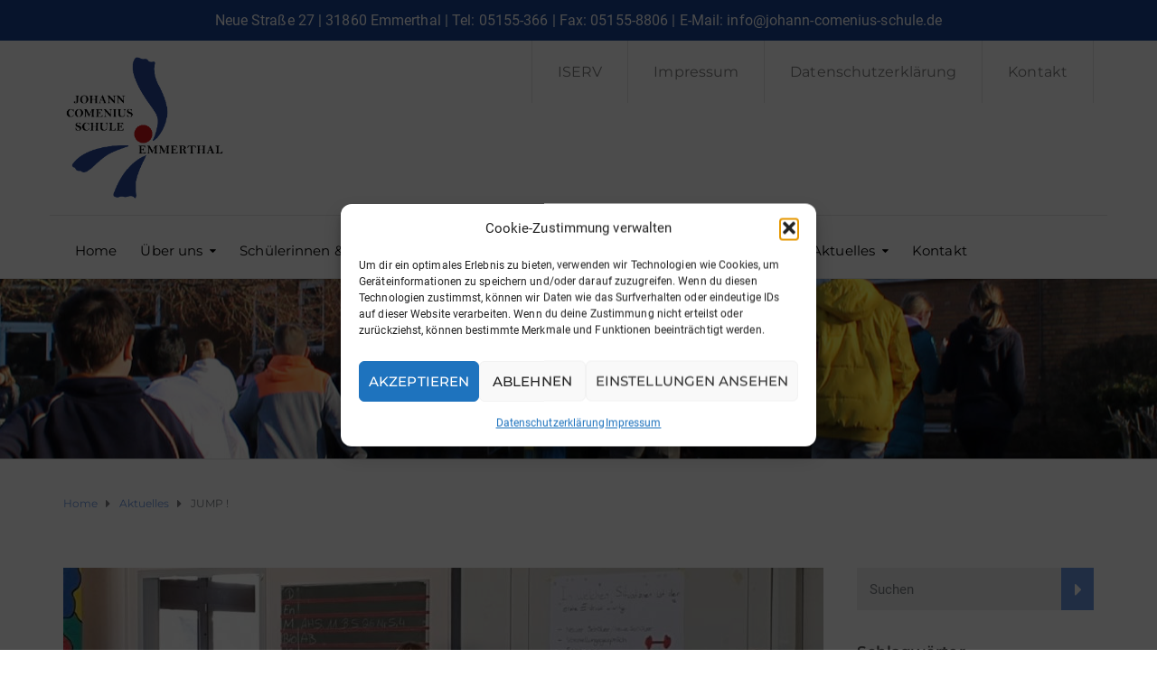

--- FILE ---
content_type: text/html; charset=UTF-8
request_url: https://jcse.de/category/jump/
body_size: 15923
content:
<!DOCTYPE html><html class="no-js" lang="de"><head><meta charset="UTF-8"/><title>JUMP ! › Johann Comenius Schule</title><link rel="stylesheet" href="https://jcse.de/wp-content/cache/min/1/c6e7161e8e803ee360328555bb4308b9.css" data-minify="1" /><meta name="description" content="JUMP ! Training &quot;Erster Eindruck&quot;." /><meta name="robots" content="noindex, follow" /><link rel="canonical" href="https://jcse.de/category/jump/" /><meta http-equiv="X-UA-Compatible" content="IE=edge"><meta name="viewport" content="width=device-width, initial-scale=1"><style>img:is([sizes="auto" i],[sizes^="auto," i]){contain-intrinsic-size:3000px 1500px}</style><link rel="alternate" type="application/rss+xml" title="Johann Comenius Schule &raquo; Feed" href="https://jcse.de/feed/" /><link rel="alternate" type="application/rss+xml" title="Johann Comenius Schule &raquo; Kommentar-Feed" href="https://jcse.de/comments/feed/" /><link rel="alternate" type="text/calendar" title="Johann Comenius Schule &raquo; iCal Feed" href="https://jcse.de/termine/?ical=1" /><link rel="alternate" type="application/rss+xml" title="Johann Comenius Schule &raquo; JUMP ! Kategorie-Feed" href="https://jcse.de/category/jump/feed/" /><style id='wp-emoji-styles-inline-css' type='text/css'>img.wp-smiley,img.emoji{display:inline!important;border:none!important;box-shadow:none!important;height:1em!important;width:1em!important;margin:0 0.07em!important;vertical-align:-0.1em!important;background:none!important;padding:0!important}</style><style id='classic-theme-styles-inline-css' type='text/css'>
/*! This file is auto-generated */
.wp-block-button__link{color:#fff;background-color:#32373c;border-radius:9999px;box-shadow:none;text-decoration:none;padding:calc(.667em + 2px) calc(1.333em + 2px);font-size:1.125em}.wp-block-file__button{background:#32373c;color:#fff;text-decoration:none}</style><style id='global-styles-inline-css' type='text/css'>:root{--wp--preset--aspect-ratio--square:1;--wp--preset--aspect-ratio--4-3:4/3;--wp--preset--aspect-ratio--3-4:3/4;--wp--preset--aspect-ratio--3-2:3/2;--wp--preset--aspect-ratio--2-3:2/3;--wp--preset--aspect-ratio--16-9:16/9;--wp--preset--aspect-ratio--9-16:9/16;--wp--preset--color--black:#000;--wp--preset--color--cyan-bluish-gray:#abb8c3;--wp--preset--color--white:#fff;--wp--preset--color--pale-pink:#f78da7;--wp--preset--color--vivid-red:#cf2e2e;--wp--preset--color--luminous-vivid-orange:#ff6900;--wp--preset--color--luminous-vivid-amber:#fcb900;--wp--preset--color--light-green-cyan:#7bdcb5;--wp--preset--color--vivid-green-cyan:#00d084;--wp--preset--color--pale-cyan-blue:#8ed1fc;--wp--preset--color--vivid-cyan-blue:#0693e3;--wp--preset--color--vivid-purple:#9b51e0;--wp--preset--gradient--vivid-cyan-blue-to-vivid-purple:linear-gradient(135deg,rgba(6,147,227,1) 0%,rgb(155,81,224) 100%);--wp--preset--gradient--light-green-cyan-to-vivid-green-cyan:linear-gradient(135deg,rgb(122,220,180) 0%,rgb(0,208,130) 100%);--wp--preset--gradient--luminous-vivid-amber-to-luminous-vivid-orange:linear-gradient(135deg,rgba(252,185,0,1) 0%,rgba(255,105,0,1) 100%);--wp--preset--gradient--luminous-vivid-orange-to-vivid-red:linear-gradient(135deg,rgba(255,105,0,1) 0%,rgb(207,46,46) 100%);--wp--preset--gradient--very-light-gray-to-cyan-bluish-gray:linear-gradient(135deg,rgb(238,238,238) 0%,rgb(169,184,195) 100%);--wp--preset--gradient--cool-to-warm-spectrum:linear-gradient(135deg,rgb(74,234,220) 0%,rgb(151,120,209) 20%,rgb(207,42,186) 40%,rgb(238,44,130) 60%,rgb(251,105,98) 80%,rgb(254,248,76) 100%);--wp--preset--gradient--blush-light-purple:linear-gradient(135deg,rgb(255,206,236) 0%,rgb(152,150,240) 100%);--wp--preset--gradient--blush-bordeaux:linear-gradient(135deg,rgb(254,205,165) 0%,rgb(254,45,45) 50%,rgb(107,0,62) 100%);--wp--preset--gradient--luminous-dusk:linear-gradient(135deg,rgb(255,203,112) 0%,rgb(199,81,192) 50%,rgb(65,88,208) 100%);--wp--preset--gradient--pale-ocean:linear-gradient(135deg,rgb(255,245,203) 0%,rgb(182,227,212) 50%,rgb(51,167,181) 100%);--wp--preset--gradient--electric-grass:linear-gradient(135deg,rgb(202,248,128) 0%,rgb(113,206,126) 100%);--wp--preset--gradient--midnight:linear-gradient(135deg,rgb(2,3,129) 0%,rgb(40,116,252) 100%);--wp--preset--font-size--small:13px;--wp--preset--font-size--medium:20px;--wp--preset--font-size--large:36px;--wp--preset--font-size--x-large:42px;--wp--preset--spacing--20:.44rem;--wp--preset--spacing--30:.67rem;--wp--preset--spacing--40:1rem;--wp--preset--spacing--50:1.5rem;--wp--preset--spacing--60:2.25rem;--wp--preset--spacing--70:3.38rem;--wp--preset--spacing--80:5.06rem;--wp--preset--shadow--natural:6px 6px 9px rgba(0,0,0,.2);--wp--preset--shadow--deep:12px 12px 50px rgba(0,0,0,.4);--wp--preset--shadow--sharp:6px 6px 0 rgba(0,0,0,.2);--wp--preset--shadow--outlined:6px 6px 0 -3px rgba(255,255,255,1),6px 6px rgba(0,0,0,1);--wp--preset--shadow--crisp:6px 6px 0 rgba(0,0,0,1)}:where(.is-layout-flex){gap:.5em}:where(.is-layout-grid){gap:.5em}body .is-layout-flex{display:flex}.is-layout-flex{flex-wrap:wrap;align-items:center}.is-layout-flex>:is(*,div){margin:0}body .is-layout-grid{display:grid}.is-layout-grid>:is(*,div){margin:0}:where(.wp-block-columns.is-layout-flex){gap:2em}:where(.wp-block-columns.is-layout-grid){gap:2em}:where(.wp-block-post-template.is-layout-flex){gap:1.25em}:where(.wp-block-post-template.is-layout-grid){gap:1.25em}.has-black-color{color:var(--wp--preset--color--black)!important}.has-cyan-bluish-gray-color{color:var(--wp--preset--color--cyan-bluish-gray)!important}.has-white-color{color:var(--wp--preset--color--white)!important}.has-pale-pink-color{color:var(--wp--preset--color--pale-pink)!important}.has-vivid-red-color{color:var(--wp--preset--color--vivid-red)!important}.has-luminous-vivid-orange-color{color:var(--wp--preset--color--luminous-vivid-orange)!important}.has-luminous-vivid-amber-color{color:var(--wp--preset--color--luminous-vivid-amber)!important}.has-light-green-cyan-color{color:var(--wp--preset--color--light-green-cyan)!important}.has-vivid-green-cyan-color{color:var(--wp--preset--color--vivid-green-cyan)!important}.has-pale-cyan-blue-color{color:var(--wp--preset--color--pale-cyan-blue)!important}.has-vivid-cyan-blue-color{color:var(--wp--preset--color--vivid-cyan-blue)!important}.has-vivid-purple-color{color:var(--wp--preset--color--vivid-purple)!important}.has-black-background-color{background-color:var(--wp--preset--color--black)!important}.has-cyan-bluish-gray-background-color{background-color:var(--wp--preset--color--cyan-bluish-gray)!important}.has-white-background-color{background-color:var(--wp--preset--color--white)!important}.has-pale-pink-background-color{background-color:var(--wp--preset--color--pale-pink)!important}.has-vivid-red-background-color{background-color:var(--wp--preset--color--vivid-red)!important}.has-luminous-vivid-orange-background-color{background-color:var(--wp--preset--color--luminous-vivid-orange)!important}.has-luminous-vivid-amber-background-color{background-color:var(--wp--preset--color--luminous-vivid-amber)!important}.has-light-green-cyan-background-color{background-color:var(--wp--preset--color--light-green-cyan)!important}.has-vivid-green-cyan-background-color{background-color:var(--wp--preset--color--vivid-green-cyan)!important}.has-pale-cyan-blue-background-color{background-color:var(--wp--preset--color--pale-cyan-blue)!important}.has-vivid-cyan-blue-background-color{background-color:var(--wp--preset--color--vivid-cyan-blue)!important}.has-vivid-purple-background-color{background-color:var(--wp--preset--color--vivid-purple)!important}.has-black-border-color{border-color:var(--wp--preset--color--black)!important}.has-cyan-bluish-gray-border-color{border-color:var(--wp--preset--color--cyan-bluish-gray)!important}.has-white-border-color{border-color:var(--wp--preset--color--white)!important}.has-pale-pink-border-color{border-color:var(--wp--preset--color--pale-pink)!important}.has-vivid-red-border-color{border-color:var(--wp--preset--color--vivid-red)!important}.has-luminous-vivid-orange-border-color{border-color:var(--wp--preset--color--luminous-vivid-orange)!important}.has-luminous-vivid-amber-border-color{border-color:var(--wp--preset--color--luminous-vivid-amber)!important}.has-light-green-cyan-border-color{border-color:var(--wp--preset--color--light-green-cyan)!important}.has-vivid-green-cyan-border-color{border-color:var(--wp--preset--color--vivid-green-cyan)!important}.has-pale-cyan-blue-border-color{border-color:var(--wp--preset--color--pale-cyan-blue)!important}.has-vivid-cyan-blue-border-color{border-color:var(--wp--preset--color--vivid-cyan-blue)!important}.has-vivid-purple-border-color{border-color:var(--wp--preset--color--vivid-purple)!important}.has-vivid-cyan-blue-to-vivid-purple-gradient-background{background:var(--wp--preset--gradient--vivid-cyan-blue-to-vivid-purple)!important}.has-light-green-cyan-to-vivid-green-cyan-gradient-background{background:var(--wp--preset--gradient--light-green-cyan-to-vivid-green-cyan)!important}.has-luminous-vivid-amber-to-luminous-vivid-orange-gradient-background{background:var(--wp--preset--gradient--luminous-vivid-amber-to-luminous-vivid-orange)!important}.has-luminous-vivid-orange-to-vivid-red-gradient-background{background:var(--wp--preset--gradient--luminous-vivid-orange-to-vivid-red)!important}.has-very-light-gray-to-cyan-bluish-gray-gradient-background{background:var(--wp--preset--gradient--very-light-gray-to-cyan-bluish-gray)!important}.has-cool-to-warm-spectrum-gradient-background{background:var(--wp--preset--gradient--cool-to-warm-spectrum)!important}.has-blush-light-purple-gradient-background{background:var(--wp--preset--gradient--blush-light-purple)!important}.has-blush-bordeaux-gradient-background{background:var(--wp--preset--gradient--blush-bordeaux)!important}.has-luminous-dusk-gradient-background{background:var(--wp--preset--gradient--luminous-dusk)!important}.has-pale-ocean-gradient-background{background:var(--wp--preset--gradient--pale-ocean)!important}.has-electric-grass-gradient-background{background:var(--wp--preset--gradient--electric-grass)!important}.has-midnight-gradient-background{background:var(--wp--preset--gradient--midnight)!important}.has-small-font-size{font-size:var(--wp--preset--font-size--small)!important}.has-medium-font-size{font-size:var(--wp--preset--font-size--medium)!important}.has-large-font-size{font-size:var(--wp--preset--font-size--large)!important}.has-x-large-font-size{font-size:var(--wp--preset--font-size--x-large)!important}:where(.wp-block-post-template.is-layout-flex){gap:1.25em}:where(.wp-block-post-template.is-layout-grid){gap:1.25em}:where(.wp-block-columns.is-layout-flex){gap:2em}:where(.wp-block-columns.is-layout-grid){gap:2em}:root :where(.wp-block-pullquote){font-size:1.5em;line-height:1.6}</style><style id='mega-submenu-inline-css' type='text/css'>.vc_custom_1491222940086{padding-right:20px!important;padding-bottom:30px!important;padding-left:5px!important;background-color:#ffffff!important}.vc_custom_1489060709524{padding-top:15px!important;padding-right:15px!important}.vc_custom_1489060668768{padding-top:28px!important}.vc_custom_1580987599565{padding-top:30px!important;padding-right:30px!important;padding-left:30px!important;background-color:#e6be1e!important}.vc_custom_1580987615746{margin-bottom:12px!important}.vc_custom_1580987624746{padding-bottom:60px!important}</style><link rel='stylesheet' id='mimetypes-link-icons-css' href='https://jcse.de/wp-content/plugins/mimetypes-link-icons/css/style.php?cssvars=bXRsaV9oZWlnaHQ9MTYmbXRsaV9pbWFnZV90eXBlPXBuZyZtdGxpX2xlZnRvcnJpZ2h0PWxlZnQmYWN0aXZlX3R5cGVzPXBkZg%3D&#038;ver=3.0' type='text/css' media='all' /><style id='ed-school-style-inline-css' type='text/css'>.header-mobile{display:none}@media screen and (max-width:950px){.header-left{padding-left:0}.wh-header,.wh-top-bar{display:none}.header-mobile{display:block}}</style><noscript></noscript><style id='ed_school_options_style-inline-css' type='text/css'>#footer-top,#latest-news,#features,#welcome{background-repeat:repeat-y!important;background-size:100%!important}@media (max-width:768px){#footer-top,#latest-news,#features,#welcome{background-image:none!important}.wh-sidebar{display:none}}.post-type-archive-teacher .teacher,.scp-teachers .teacher,.widget-teachers .teacher{padding:15px 10px}.post-type-archive-teacher .teacher .summary,.scp-teachers .teacher .summary,.widget-teachers .teacher .summary{height:55px;text-align:center}#menu-footer-menue li{margin:0 5px}.vc_btn3.vc_btn3-color-juicy-pink,.vc_btn3.vc_btn3-color-juicy-pink.vc_btn3-style-flat{background-color:rgb(23,67,149);border-radius:0}.vc_btn3.vc_btn3-color-juicy-pink:hover,.vc_btn3.vc_btn3-color-juicy-pink.vc_btn3-style-flat:hover{background-color:#fff!important;border-radius:0;border:1px solid rgb(23,67,149);color:#000!important}.vc_gitem-animated-block .vc_gitem-zone{height:180px}.vc_gitem-post-data h4{font-family:Montserrat;line-height:24px;font-weight:400;font-style:normal;font-size:16px;text-transform:uppercase}.tribe-events-page-title{font-family:Montserrat;line-height:52px;font-weight:400;font-style:normal;color:#000;font-size:42px}@media only screen and (max-width:768px){h1.vc_custom_heading{font-size:28px!important}h2.vc_custom_heading{font-size:24px!important}h3.vc_custom_heading{font-size:20px!important}h4.vc_custom_heading{font-size:18px!important}h5.vc_custom_heading{font-size:16px!important}.tribe-events-page-title{font-size:28px!important}.single-tribe_events h2.tribe-events-single-event-title{font-size:24px!important}}.post-type-archive-teacher .teacher .job-title,.scp-teachers .teacher .job-title,.widget-teachers .teacher .job-title{height:50px;display:flex;justify-content:center;align-items:center;border-radius:0;text-align:center}.post-type-archive-teacher .teacher .entry-title,.post-type-archive-teacher .teacher .entry-title a,.scp-teachers .teacher .entry-title,.scp-teachers .teacher .entry-title a,.widget-teachers .teacher .entry-title,.widget-teachers .teacher .entry-title a{text-align:center}.teacher .thumbnail img,.teacher img.size-full,.teacher img.size-large,.teacher img.wp-post-image{height:270px;max-width:100%;object-fit:cover;width:100%}.tribe-bar-disabled{display:none}.vc_images_carousel .vc_carousel-control .icon-next,.vc_images_carousel .vc_carousel-control .icon-prev{font-size:60px!important}#europaschule .wpb_single_image{margin-bottom:0}#europaschule .vc_column-inner{margin-bottom:0}.jcse-blue a{background-color:#174395!important}.children-links ul li a{font-size:12px}#ticker a{color:#fff}#ticker{padding:10px 0;background-color:#174395;color:#fff;width:100vw;position:relative;margin-left:-50vw;left:50%}.vc_custom_1579599690695{margin-top:0px!important;margin-bottom:0px!important;padding-top:10px!important;padding-bottom:10px!important;background-color:#174395!important}.vc_custom_1494249214533{border-bottom-width:1px!important;border-bottom-color:#e5e5e5!important;border-bottom-style:solid!important}.vc_custom_1501153155555{padding-bottom:15px!important}.vc_custom_1576419493232{margin-top:0px!important;margin-bottom:0px!important;padding-top:0px!important;padding-bottom:0px!important}.vc_custom_1576419682213{margin-top:0px!important;margin-bottom:0px!important;padding-top:0px!important;padding-bottom:0px!important}.vc_custom_1579599737991{margin-top:-20px!important}.vc_custom_1487598396255{padding-top:0px!important}.vc_custom_1489061858413{padding-top:0px!important;padding-bottom:3px!important}.vc_custom_1490004428413{margin-bottom:15px!important;padding-top:15px!important}.get-in-touch-block .vc_column-inner{padding-left:35px}@media (max-width:768px){.get-in-touch-block .vc_column-inner{padding-left:15px}}.vc_custom_1487943968681{padding-top:0px!important}.vc_custom_1491552045757{background:#2d2d2d url(https://jcse.de/wp-content/uploads/2017/01/new-pixel.png?id=4641)!important}.vc_custom_1490007198609{margin-bottom:0px!important;padding-bottom:60px!important;background-color:#eaeaea!important}.vc_custom_1580740146579{margin-bottom:20px!important}.vc_custom_1580740302184{margin-bottom:25px!important}.vc_custom_1576422250591{margin-bottom:20px!important;margin-left:15px!important}.vc_custom_1490007805898{margin-bottom:0px!important}.vc_custom_1576422312224{margin-bottom:7px!important;padding-left:25px!important}.vc_custom_1591218941067{margin-bottom:7px!important;padding-left:25px!important}.vc_custom_1580126143229{margin-bottom:7px!important;padding-left:25px!important}.vc_custom_1580126178810{margin-bottom:7px!important;padding-left:25px!important}.vc_custom_1580125820671{margin-bottom:0px!important;padding-top:25px!important;padding-bottom:10px!important}.vc_custom_1580125827272{margin-bottom:0px!important;padding-top:25px!important;padding-bottom:10px!important}.scp_theme_icon-2c42ba9197b6e7209befd2c0ffe2b9e7.wh-theme-icon{font-size:48px!important;color:#ffffff!important}.scp_theme_icon-2147fc61b75008091c959e62201093e8.wh-theme-icon{font-size:14px!important;position:absolute;color:#ffffff!important}.scp_theme_icon-fcbdc786c2c6c7e5f216f8952fa6b02e.wh-theme-icon{font-size:14px!important;position:absolute;color:#ffffff!important}.scp_theme_icon-2d8fd2bf01ca5a0dd7d312b80db2b349.wh-theme-icon{font-size:14px!important;position:absolute;color:#ffffff!important}.scp_theme_icon-fb0d2bb8370b5845c9c73fefdb963792.wh-theme-icon{font-size:14px!important;position:absolute;color:#ffffff!important}</style><style id='rocket-lazyload-inline-css' type='text/css'>.rll-youtube-player{position:relative;padding-bottom:56.23%;height:0;overflow:hidden;max-width:100%}.rll-youtube-player iframe{position:absolute;top:0;left:0;width:100%;height:100%;z-index:100;background:0 0}.rll-youtube-player img{bottom:0;display:block;left:0;margin:auto;max-width:100%;width:100%;position:absolute;right:0;top:0;border:none;height:auto;cursor:pointer;-webkit-transition:.4s all;-moz-transition:.4s all;transition:.4s all}.rll-youtube-player img:hover{-webkit-filter:brightness(75%)}.rll-youtube-player .play{height:72px;width:72px;left:50%;top:50%;margin-left:-36px;margin-top:-36px;position:absolute;background:url(https://jcse.de/wp-content/plugins/wp-rocket/assets/img/youtube.png) no-repeat;cursor:pointer}</style> <script type="text/javascript" src="https://jcse.de/wp-includes/js/jquery/jquery.min.js?ver=3.7.1" id="jquery-core-js"></script>  <script type="text/javascript" id="mega-submenu-js-extra">/* <![CDATA[ */ var msm_mega_submenu = {"data":{"submenu_items_position_relative":0,"mobile_menu_trigger_click_bellow":768}}; /* ]]> */</script>       <script type="text/javascript" id="responsive-lightbox-js-before">/* <![CDATA[ */ var rlArgs = {"script":"swipebox","selector":"lightbox","customEvents":"","activeGalleries":true,"animation":true,"hideCloseButtonOnMobile":false,"removeBarsOnMobile":false,"hideBars":true,"hideBarsDelay":5000,"videoMaxWidth":1080,"useSVG":false,"loopAtEnd":false,"woocommerce_gallery":false,"ajaxurl":"https:\/\/jcse.de\/wp-admin\/admin-ajax.php","nonce":"6a3eba1c88","preview":false,"postId":2326,"scriptExtension":false}; /* ]]> */</script>      <link rel="https://api.w.org/" href="https://jcse.de/wp-json/" /><link rel="alternate" title="JSON" type="application/json" href="https://jcse.de/wp-json/wp/v2/categories/185" /><link rel="EditURI" type="application/rsd+xml" title="RSD" href="https://jcse.de/xmlrpc.php?rsd" /><meta name="generator" content="WordPress 6.8.3" /><meta name="generator" content="Redux 4.5.8" /><style></style><meta name="tec-api-version" content="v1"><meta name="tec-api-origin" content="https://jcse.de"><link rel="alternate" href="https://jcse.de/wp-json/tribe/events/v1/" /><style>.cmplz-hidden{display:none!important}</style><style type="text/css" id="breadcrumb-trail-css">.breadcrumbs .trail-browse,.breadcrumbs .trail-items,.breadcrumbs .trail-items li{display:inline-block;margin:0;padding:0;border:none;background:transparent;text-indent:0}.breadcrumbs .trail-browse{font-size:inherit;font-style:inherit;font-weight:inherit;color:inherit}.breadcrumbs .trail-items{list-style:none}.trail-items li::after{content:"\002F";padding:0 .5em}.trail-items li:last-of-type::after{display:none}</style><meta name="generator" content="Powered by WPBakery Page Builder - drag and drop page builder for WordPress."/><meta name="generator" content="Powered by Slider Revolution 6.6.12 - responsive, Mobile-Friendly Slider Plugin for WordPress with comfortable drag and drop interface." /><link rel="icon" href="https://jcse.de/wp-content/uploads/2020/02/cropped-jcse-nachgezeichnet-32x32.png" sizes="32x32" /><link rel="icon" href="https://jcse.de/wp-content/uploads/2020/02/cropped-jcse-nachgezeichnet-192x192.png" sizes="192x192" /><link rel="apple-touch-icon" href="https://jcse.de/wp-content/uploads/2020/02/cropped-jcse-nachgezeichnet-180x180.png" /><meta name="msapplication-TileImage" content="https://jcse.de/wp-content/uploads/2020/02/cropped-jcse-nachgezeichnet-270x270.png" />  <noscript><style>.wpb_animate_when_almost_visible{opacity:1}</style></noscript><noscript><style id="rocket-lazyload-nojs-css">.rll-youtube-player,[data-lazy-src]{display:none!important}</style></noscript></head><body data-rsssl=1 data-cmplz=1 class="archive category category-jump category-185 wp-custom-logo wp-theme-ed-school wp-child-theme-ed-school-child tribe-no-js header-top page-title-enabled wpb-js-composer js-comp-ver-7.0 vc_responsive"><div class="header-mobile"><div class="vc_row wpb_row vc_row-fluid"><div class="wpb_column vc_column_container vc_col-sm-12"><div class="vc_column-inner vc_custom_1490004428413"><div class="wpb_wrapper"><div id="wh-mobile-menu" class="respmenu-wrap"><div class="respmenu-header"> <a href="https://jcse.de/" class="respmenu-header-logo-link"> <img src="data:image/svg+xml,%3Csvg%20xmlns='http://www.w3.org/2000/svg'%20viewBox='0%200%200%200'%3E%3C/svg%3E" class="respmenu-header-logo" alt="mobile-logo" data-lazy-src="https://jcse.de/wp-content/uploads/2020/02/jcse-nachgezeichnet.png"><noscript><img src="https://jcse.de/wp-content/uploads/2020/02/jcse-nachgezeichnet.png" class="respmenu-header-logo" alt="mobile-logo"></noscript> </a><div class="respmenu-open"><hr><hr><hr></div></div><div class="menu-mobile-menu-container"><ul id="menu-mobile-menu" class="respmenu"><li id="menu-item-222" class="menu-item menu-item-type-post_type menu-item-object-page menu-item-home menu-item-222 msm-top-level-item"><a href="https://jcse.de/">Home</a></li><li id="menu-item-1413" class="menu-item menu-item-type-post_type menu-item-object-page menu-item-has-children menu-item-1413 msm-top-level-item"><a href="https://jcse.de/ueber-uns/unsere-schule/">Über uns</a><div class="respmenu-submenu-toggle cbp-respmenu-more"><i class="icon-edright-arrow"></i></div><ul class="sub-menu"><li id="menu-item-1414" class="menu-item menu-item-type-post_type menu-item-object-page menu-item-1414"><a href="https://jcse.de/ueber-uns/verwaltung/">Verwaltung</a></li><li id="menu-item-1415" class="menu-item menu-item-type-post_type menu-item-object-page menu-item-1415"><a href="https://jcse.de/ueber-uns/schulleitung/">Schulleitung</a></li><li id="menu-item-1416" class="menu-item menu-item-type-post_type menu-item-object-page menu-item-1416"><a href="https://jcse.de/ueber-uns/lehrpersonal/">Lehrpersonal</a></li><li id="menu-item-1417" class="menu-item menu-item-type-post_type menu-item-object-page menu-item-1417"><a href="https://jcse.de/ueber-uns/organigramm/">Organigramm</a></li><li id="menu-item-1751" class="menu-item menu-item-type-post_type menu-item-object-page menu-item-1751"><a href="https://jcse.de/ueber-uns/schulelternschaft/">Schulelternschaft</a></li><li id="menu-item-1418" class="menu-item menu-item-type-post_type menu-item-object-page menu-item-1418"><a href="https://jcse.de/ueber-uns/foerderverein/">Förderverein</a></li><li id="menu-item-1752" class="menu-item menu-item-type-post_type menu-item-object-page menu-item-1752"><a href="https://jcse.de/ueber-uns/formulare-und-downloads/">Formulare und Downloads</a></li></ul></li><li id="menu-item-1420" class="menu-item menu-item-type-post_type menu-item-object-page menu-item-has-children menu-item-1420 msm-top-level-item"><a href="https://jcse.de/schuelerinnen-und-schueler/schuelervertretung/">Schülerinnen und Schüler</a><div class="respmenu-submenu-toggle cbp-respmenu-more"><i class="icon-edright-arrow"></i></div><ul class="sub-menu"><li id="menu-item-5837" class="menu-item menu-item-type-post_type menu-item-object-page menu-item-5837"><a href="https://jcse.de/spieletonne/">Schulprojekte &#038; mehr</a></li><li id="menu-item-1753" class="menu-item menu-item-type-post_type menu-item-object-page menu-item-1753"><a href="https://jcse.de/schuelerinnen-und-schueler/vertretungsplan/">Vertretungsplan</a></li><li id="menu-item-1754" class="menu-item menu-item-type-post_type menu-item-object-page menu-item-1754"><a href="https://jcse.de/schuelerinnen-und-schueler/mensa/">Mensa</a></li><li id="menu-item-1423" class="menu-item menu-item-type-post_type menu-item-object-page menu-item-1423"><a href="https://jcse.de/schuelerinnen-und-schueler/ganztagsangebot/">Ganztagsangebot</a></li><li id="menu-item-1422" class="menu-item menu-item-type-post_type menu-item-object-page menu-item-1422"><a href="https://jcse.de/schuelerinnen-und-schueler/schulbuecherei/">Schulbücherei</a></li><li id="menu-item-677" class="menu-item menu-item-type-post_type menu-item-object-page menu-item-677"><a href="https://jcse.de/schule-und-unterricht/">Schule und Unterricht</a></li><li id="menu-item-1424" class="menu-item menu-item-type-post_type menu-item-object-page menu-item-1424"><a href="https://jcse.de/schuelerinnen-und-schueler/klassenfahrten-mehr/">Klassenfahrten &#038; mehr</a></li><li id="menu-item-1775" class="menu-item menu-item-type-post_type menu-item-object-page menu-item-1775"><a href="https://jcse.de/schuelerinnen-und-schueler/schuelervertretung/">Schülervertretung</a></li><li id="menu-item-1421" class="menu-item menu-item-type-post_type menu-item-object-page menu-item-1421"><a href="https://jcse.de/schuelerinnen-und-schueler/schulsanitaetsdienst/">Schulsanitätsdienst</a></li></ul></li><li id="menu-item-1426" class="menu-item menu-item-type-post_type menu-item-object-page menu-item-has-children menu-item-1426 msm-top-level-item"><a href="https://jcse.de/europaschule/">Europaschule</a><div class="respmenu-submenu-toggle cbp-respmenu-more"><i class="icon-edright-arrow"></i></div><ul class="sub-menu"><li id="menu-item-1425" class="menu-item menu-item-type-post_type menu-item-object-page menu-item-1425"><a href="https://jcse.de/europaschule/erasmus/">Erasmus+</a></li><li id="menu-item-1756" class="menu-item menu-item-type-post_type menu-item-object-page menu-item-1756"><a href="https://jcse.de/europaschule/auslandsfahrten/">Auslandsfahrten</a></li></ul></li><li id="menu-item-1428" class="menu-item menu-item-type-post_type menu-item-object-page menu-item-has-children menu-item-1428 msm-top-level-item"><a href="https://jcse.de/praeventionskonzepte/">Konzepte</a><div class="respmenu-submenu-toggle cbp-respmenu-more"><i class="icon-edright-arrow"></i></div><ul class="sub-menu"><li id="menu-item-1757" class="menu-item menu-item-type-post_type menu-item-object-page menu-item-has-children menu-item-1757"><a href="https://jcse.de/praeventionskonzepte/">Präventionskonzepte</a><div class="respmenu-submenu-toggle cbp-respmenu-more"><i class="icon-edright-arrow"></i></div><ul class="sub-menu"><li id="menu-item-1758" class="menu-item menu-item-type-post_type menu-item-object-page menu-item-has-children menu-item-1758"><a href="https://jcse.de/praeventionskonzepte/gesundheitspraevention/">Gesundheitsprävention</a><div class="respmenu-submenu-toggle cbp-respmenu-more"><i class="icon-edright-arrow"></i></div><ul class="sub-menu"><li id="menu-item-1759" class="menu-item menu-item-type-post_type menu-item-object-page menu-item-1759"><a href="https://jcse.de/praeventionskonzepte/gesundheitspraevention/praeventionskonzept-rauchen-und-alkohol/">Präventionskonzept Rauchen und Alkohol</a></li></ul></li><li id="menu-item-1760" class="menu-item menu-item-type-post_type menu-item-object-page menu-item-1760"><a href="https://jcse.de/praeventionskonzepte/gewaltpraevention/">Gewaltprävention</a></li><li id="menu-item-1761" class="menu-item menu-item-type-post_type menu-item-object-page menu-item-1761"><a href="https://jcse.de/praeventionskonzepte/mediennutzung/">Mediennutzung</a></li><li id="menu-item-1762" class="menu-item menu-item-type-post_type menu-item-object-page menu-item-1762"><a href="https://jcse.de/trainingsraum-programm/">Trainingsraum-Programm</a></li></ul></li><li id="menu-item-1427" class="menu-item menu-item-type-post_type menu-item-object-page menu-item-1427"><a href="https://jcse.de/praeventionskonzepte/multiprofessionalitaetsprojekt/">Multiprofessionalitätsprojekt &#8211; SAM</a></li><li id="menu-item-1430" class="menu-item menu-item-type-post_type menu-item-object-page menu-item-1430"><a href="https://jcse.de/konzept-zur-leistungsbewertung/">Konzept zur Leistungsbewertung</a></li><li id="menu-item-1429" class="menu-item menu-item-type-post_type menu-item-object-page menu-item-1429"><a href="https://jcse.de/beschwerdekonzept/">Beschwerdekonzept</a></li></ul></li><li id="menu-item-679" class="menu-item menu-item-type-post_type menu-item-object-page menu-item-has-children menu-item-679 msm-top-level-item"><a href="https://jcse.de/berufsorientierung-2/berufsorientierung-allgemein/">Berufsorientierung</a><div class="respmenu-submenu-toggle cbp-respmenu-more"><i class="icon-edright-arrow"></i></div><ul class="sub-menu"><li id="menu-item-1778" class="menu-item menu-item-type-post_type menu-item-object-page menu-item-1778"><a href="https://jcse.de/berufsorientierung-2/berufsorientierung-allgemein/">Berufsorientierung Allgemein</a></li><li id="menu-item-1432" class="menu-item menu-item-type-post_type menu-item-object-page menu-item-1432"><a href="https://jcse.de/berufsorientierung-2/ausbildungsinitiative/">Ausbildungsinitiative</a></li><li id="menu-item-1433" class="menu-item menu-item-type-post_type menu-item-object-page menu-item-1433"><a href="https://jcse.de/berufsorientierung-2/berufswegeparcours/">Berufswegeparcours</a></li></ul></li><li id="menu-item-681" class="menu-item menu-item-type-custom menu-item-object-custom menu-item-681 msm-top-level-item"><a href="/termine">Termine</a></li><li id="menu-item-1779" class="menu-item menu-item-type-post_type menu-item-object-page menu-item-1779 msm-top-level-item"><a href="https://jcse.de/berichte-aus-dem-schulleben/">Aktuelles</a></li><li id="menu-item-213" class="menu-item menu-item-type-post_type menu-item-object-page menu-item-213 msm-top-level-item"><a href="https://jcse.de/kontakt/">Kontakt</a></li></ul></div></div></div></div></div></div></div><div class="cbp-row wh-header top wh-sticky-header-enabled"><section class="vc_section"><div class="vc_row wpb_row vc_row-fluid vc_custom_1579599690695 vc_row-has-fill vc_row-o-content-middle vc_row-flex"><div class="wpb_column vc_column_container vc_col-sm-12"><div class="vc_column-inner vc_custom_1576419493232"><div class="wpb_wrapper"><div class="wpb_text_column wpb_content_element vc_custom_1576419682213" ><div class="wpb_wrapper"><p style="text-align: center;"><span style="color: #ffffff;">Neue Straße 27 | 31860 Emmerthal | Tel: 05155-366 | Fax: 05155-8806 | E-Mail: <a style="color: #ffffff;" href="mailto:info@johann-comenius-schule.de">info@johann-comenius-schule.de</a></span></p></div></div></div></div></div></div><div class="vc_row wpb_row vc_row-fluid cbp-container vc_custom_1494249214533 vc_row-has-fill"><div class="wpb_column vc_column_container vc_col-sm-3"><div class="vc_column-inner vc_custom_1579599737991"><div class="wpb_wrapper"><div class="wh-logo wpb_single_image wpb_content_element vc_align_left"><figure class="wpb_wrapper vc_figure"> <a href="https://jcse.de/"> <img class="vc_single_image-img" src="data:image/svg+xml,%3Csvg%20xmlns='http://www.w3.org/2000/svg'%20viewBox='0%200%200%200'%3E%3C/svg%3E" alt="logo" data-lazy-src="https://jcse.de/wp-content/uploads/2020/02/jcse-nachgezeichnet.png"/><noscript><img class="vc_single_image-img" src="https://jcse.de/wp-content/uploads/2020/02/jcse-nachgezeichnet.png" alt="logo"/></noscript> </a></figure></div></div></div></div><div class="wpb_column vc_column_container vc_col-sm-9"><div class="vc_column-inner vc_custom_1487598396255"><div class="wpb_wrapper"><div class=" vc_pull-right vc_custom_1489056159547"><ul id="menu-top-menu" class="sf-menu wh-menu-top"><li id="menu-item-260" class="menu-item menu-item-type-custom menu-item-object-custom menu-item-260 msm-top-level-item"><a href="https://jcs-emmerthal.de/iserv/login">ISERV</a></li><li id="menu-item-261" class="menu-item menu-item-type-post_type menu-item-object-page menu-item-261 msm-top-level-item"><a href="https://jcse.de/impressum/">Impressum</a></li><li id="menu-item-263" class="menu-item menu-item-type-post_type menu-item-object-page menu-item-privacy-policy menu-item-263 msm-top-level-item"><a rel="privacy-policy" href="https://jcse.de/datenschutzerklaerung/">Datenschutzerklärung</a></li><li id="menu-item-264" class="menu-item menu-item-type-post_type menu-item-object-page menu-item-264 msm-top-level-item"><a href="https://jcse.de/kontakt/">Kontakt</a></li></ul></div></div></div></div></div><div class="vc_row wpb_row vc_row-fluid sticky-bar cbp-container vc_custom_1501153155555"><div class="wpb_column vc_column_container vc_col-sm-12"><div class="vc_column-inner vc_custom_1489061858413"><div class="wpb_wrapper"><div id="cbp-menu-main" class="cbp-container vc_pull-left vc_custom_1489062170461"><ul id="menu-hauptmenue" class="sf-menu wh-menu-main"><li id="menu-item-253" class="menu-item menu-item-type-post_type menu-item-object-page menu-item-home menu-item-253 msm-top-level-item"><a href="https://jcse.de/">Home</a></li><li id="menu-item-1335" class="menu-item menu-item-type-custom menu-item-object-custom menu-item-has-children menu-item-1335 msm-top-level-item"><a href="https://jcse.de/unsere-schule/">Über uns</a><ul class="sub-menu"><li id="menu-item-1334" class="menu-item menu-item-type-post_type menu-item-object-page menu-item-1334"><a href="https://jcse.de/ueber-uns/unsere-schule/">Unsere Schule</a></li><li id="menu-item-1337" class="menu-item menu-item-type-custom menu-item-object-custom menu-item-has-children menu-item-1337"><a href="https://jcse.de/konzepte/praeventionskonzepte/">Konzepte</a><ul class="sub-menu"><li id="menu-item-1267" class="menu-item menu-item-type-post_type menu-item-object-page menu-item-has-children menu-item-1267"><a href="https://jcse.de/praeventionskonzepte/">Präventionskonzepte</a><ul class="sub-menu"><li id="menu-item-1268" class="menu-item menu-item-type-post_type menu-item-object-page menu-item-1268"><a href="https://jcse.de/praeventionskonzepte/gesundheitspraevention/">Gesundheitsprävention</a></li><li id="menu-item-1270" class="menu-item menu-item-type-post_type menu-item-object-page menu-item-1270"><a href="https://jcse.de/praeventionskonzepte/gewaltpraevention/">Gewaltprävention</a></li><li id="menu-item-1271" class="menu-item menu-item-type-post_type menu-item-object-page menu-item-1271"><a href="https://jcse.de/praeventionskonzepte/mediennutzung/">Mediennutzung</a></li><li id="menu-item-1273" class="menu-item menu-item-type-post_type menu-item-object-page menu-item-1273"><a href="https://jcse.de/trainingsraum-programm/">Trainingsraum-Programm</a></li></ul></li><li id="menu-item-1274" class="menu-item menu-item-type-post_type menu-item-object-page menu-item-1274"><a href="https://jcse.de/praeventionskonzepte/multiprofessionalitaetsprojekt/">Multiprofessionalitätsprojekt &#8211; SAM</a></li><li id="menu-item-1266" class="menu-item menu-item-type-post_type menu-item-object-page menu-item-1266"><a href="https://jcse.de/konzept-zur-leistungsbewertung/">Konzept zur Leistungsbewertung</a></li><li id="menu-item-1272" class="menu-item menu-item-type-post_type menu-item-object-page menu-item-1272"><a href="https://jcse.de/beschwerdekonzept/">Beschwerdekonzept</a></li></ul></li><li id="menu-item-1284" class="menu-item menu-item-type-post_type menu-item-object-page menu-item-1284"><a href="https://jcse.de/ueber-uns/verwaltung/">Verwaltung</a></li><li id="menu-item-1282" class="menu-item menu-item-type-post_type menu-item-object-page menu-item-1282"><a href="https://jcse.de/ueber-uns/schulleitung/">Schulleitung</a></li><li id="menu-item-1188" class="menu-item menu-item-type-post_type menu-item-object-page menu-item-1188"><a href="https://jcse.de/ueber-uns/lehrpersonal/">Lehrpersonal</a></li><li id="menu-item-1283" class="menu-item menu-item-type-post_type menu-item-object-page menu-item-1283"><a href="https://jcse.de/ueber-uns/organigramm/">Organigramm</a></li><li id="menu-item-1503" class="menu-item menu-item-type-post_type menu-item-object-page menu-item-1503"><a href="https://jcse.de/ueber-uns/schulelternschaft/">Schulelternschaft</a></li><li id="menu-item-1189" class="menu-item menu-item-type-post_type menu-item-object-page menu-item-1189"><a href="https://jcse.de/ueber-uns/foerderverein/">Förderverein</a></li><li id="menu-item-1724" class="menu-item menu-item-type-post_type menu-item-object-page menu-item-1724"><a href="https://jcse.de/ueber-uns/formulare-und-downloads/">Formulare und Downloads</a></li></ul></li><li id="menu-item-1336" class="menu-item menu-item-type-custom menu-item-object-custom menu-item-has-children menu-item-1336 msm-top-level-item"><a href="https://jcse.de/schuelerinnen-und-schueler/schuelervertretung/">Schülerinnen &#038; Schüler</a><ul class="sub-menu"><li id="menu-item-1706" class="menu-item menu-item-type-custom menu-item-object-custom menu-item-1706"><a href="https://jcse.de/schule-und-unterricht/spieletonne/">Schulprojekte &#038; mehr</a></li><li id="menu-item-1504" class="menu-item menu-item-type-post_type menu-item-object-page menu-item-1504"><a href="https://jcse.de/schuelerinnen-und-schueler/vertretungsplan/">Vertretungsplan</a></li><li id="menu-item-1505" class="menu-item menu-item-type-post_type menu-item-object-page menu-item-1505"><a href="https://jcse.de/schuelerinnen-und-schueler/mensa/">Mensa</a></li><li id="menu-item-1183" class="menu-item menu-item-type-post_type menu-item-object-page menu-item-1183"><a href="https://jcse.de/schuelerinnen-und-schueler/ganztagsangebot/">Ganztagsangebot</a></li><li id="menu-item-1187" class="menu-item menu-item-type-post_type menu-item-object-page menu-item-1187"><a href="https://jcse.de/schuelerinnen-und-schueler/schulbuecherei/">Schulbücherei</a></li><li id="menu-item-5877" class="menu-item menu-item-type-post_type menu-item-object-page menu-item-5877"><a href="https://jcse.de/schule-und-unterricht/">Schule und Unterricht</a></li><li id="menu-item-1186" class="menu-item menu-item-type-post_type menu-item-object-page menu-item-1186"><a href="https://jcse.de/schuelerinnen-und-schueler/schuelervertretung/">Schülervertretung</a></li><li id="menu-item-1184" class="menu-item menu-item-type-post_type menu-item-object-page menu-item-1184"><a href="https://jcse.de/schuelerinnen-und-schueler/klassenfahrten-mehr/">Klassenfahrten &#038; mehr</a></li><li id="menu-item-1185" class="menu-item menu-item-type-post_type menu-item-object-page menu-item-1185"><a href="https://jcse.de/schuelerinnen-und-schueler/schulsanitaetsdienst/">Schulsanitätsdienst</a></li></ul></li><li id="menu-item-1264" class="menu-item menu-item-type-post_type menu-item-object-page menu-item-has-children menu-item-1264 msm-top-level-item"><a href="https://jcse.de/europaschule/">Europaschule</a><ul class="sub-menu"><li id="menu-item-1265" class="menu-item menu-item-type-post_type menu-item-object-page menu-item-1265"><a href="https://jcse.de/europaschule/erasmus/">Erasmus+</a></li><li id="menu-item-1668" class="menu-item menu-item-type-post_type menu-item-object-page menu-item-1668"><a href="https://jcse.de/europaschule/auslandsfahrten/">Auslandsfahrten &#038; mehr</a></li></ul></li><li id="menu-item-1371" class="menu-item menu-item-type-custom menu-item-object-custom menu-item-has-children menu-item-1371 msm-top-level-item"><a href="https://jcse.de/berufsorientierung/">Berufsorientierung</a><ul class="sub-menu"><li id="menu-item-301" class="menu-item menu-item-type-post_type menu-item-object-page menu-item-301"><a href="https://jcse.de/berufsorientierung-2/berufsorientierung-allgemein/">Berufsorientierung Allgemein</a></li><li id="menu-item-1372" class="menu-item menu-item-type-post_type menu-item-object-page menu-item-1372"><a href="https://jcse.de/berufsorientierung-2/ausbildungsinitiative/">Ausbildungsinitiative</a></li><li id="menu-item-1388" class="menu-item menu-item-type-post_type menu-item-object-page menu-item-1388"><a href="https://jcse.de/berufsorientierung-2/berufswegeparcours/">Berufswegeparcours</a></li><li id="menu-item-2205" class="menu-item menu-item-type-post_type menu-item-object-page menu-item-2205"><a href="https://jcse.de/berufsorientierung-2/be-hapy/">#Be-Hapy Kommunale Ausbildung</a></li></ul></li><li id="menu-item-774" class="menu-item menu-item-type-custom menu-item-object-custom menu-item-774 msm-top-level-item"><a href="/termine">Termine</a></li><li id="menu-item-1780" class="menu-item menu-item-type-post_type menu-item-object-page menu-item-1780 msm-top-level-item msm-menu-item menu-item-has-children msm-hover"><a href="https://jcse.de/berichte-aus-dem-schulleben/">Aktuelles</a><div class="msm-submenu" data-depth="0" data-position="center"><div class="vc_row wpb_row vc_row-fluid vc_custom_1491222940086 vc_row-has-fill vc_row-o-equal-height vc_row-flex"><div class="wpb_column vc_column_container vc_col-sm-9"><div class="vc_column-inner vc_custom_1489060709524"><div class="wpb_wrapper"><div class="linp-post-list layout_1"><div class="vc_row"><div class="item one third"><div class="inner-wrap"><div class="img-container"> <a href="https://jcse.de/besuch-in-bergen-belsen/" title="Besuch in Bergen Belsen"> <img width="473" height="510" src="data:image/svg+xml,%3Csvg%20xmlns='http://www.w3.org/2000/svg'%20viewBox='0%200%20473%20510'%3E%3C/svg%3E" class="post-list-thumb wp-post-image" alt="" data-lazy-src="https://jcse.de/wp-content/uploads/2025/11/16-473x510.png" /><noscript><img width="473" height="510" src="https://jcse.de/wp-content/uploads/2025/11/16-473x510.png" class="post-list-thumb wp-post-image" alt="" /></noscript> </a></div><div class="data"><div class="meta-data"><div class="date"> <i class="icon-edtime3"></i> November 22, 2025</div></div><h3> <a title="Besuch in Bergen Belsen" href="https://jcse.de/besuch-in-bergen-belsen/"> Besuch in Bergen Belsen </a></h3></div></div></div><div class="item one third"><div class="inner-wrap"><div class="img-container"> <a href="https://jcse.de/schweden-austausch-der-johann-comenius-schule-mit-der-herrhagsscolan-in-schweden/" title="Schweden-Austausch der Johann Comenius Schule mit der Herrhagsscolan in Schweden"> <img width="473" height="510" src="data:image/svg+xml,%3Csvg%20xmlns='http://www.w3.org/2000/svg'%20viewBox='0%200%20473%20510'%3E%3C/svg%3E" class="post-list-thumb wp-post-image" alt="" data-lazy-src="https://jcse.de/wp-content/uploads/2025/11/18-473x510.png" /><noscript><img width="473" height="510" src="https://jcse.de/wp-content/uploads/2025/11/18-473x510.png" class="post-list-thumb wp-post-image" alt="" /></noscript> </a></div><div class="data"><div class="meta-data"><div class="date"> <i class="icon-edtime3"></i> November 17, 2025</div></div><h3> <a title="Schweden-Austausch der Johann Comenius Schule mit der Herrhagsscolan in Schweden" href="https://jcse.de/schweden-austausch-der-johann-comenius-schule-mit-der-herrhagsscolan-in-schweden/"> Schweden-Austausch der Johann Comenius Schule mit der Herrhagsscolan in Schweden </a></h3></div></div></div><div class="item one third"><div class="inner-wrap"><div class="img-container"> <a href="https://jcse.de/es-geht-voran/" title="Es geht voran!"> <img width="768" height="473" src="data:image/svg+xml,%3Csvg%20xmlns='http://www.w3.org/2000/svg'%20viewBox='0%200%20768%20473'%3E%3C/svg%3E" class="post-list-thumb wp-post-image" alt="" data-lazy-src="https://jcse.de/wp-content/uploads/2025/10/9-768x473.png" /><noscript><img width="768" height="473" src="https://jcse.de/wp-content/uploads/2025/10/9-768x473.png" class="post-list-thumb wp-post-image" alt="" /></noscript> </a></div><div class="data"><div class="meta-data"><div class="date"> <i class="icon-edtime3"></i> Oktober 28, 2025</div></div><h3> <a title="Es geht voran!" href="https://jcse.de/es-geht-voran/"> Es geht voran! </a></h3></div></div></div></div></div></div></div></div><div class="wpb_column vc_column_container vc_col-sm-3"><div class="vc_column-inner vc_custom_1489060668768"><div class="wpb_wrapper"><div class="msm-content-box"><div class=" vc_custom_1580987599565 msm_content_box-53a92238a4650363e452a156197affd7"> <a class="wh-content-box-link" href="https://jcse.de/berichte-aus-dem-schulleben/" title="News" ></a> <a href="https://jcse.de/berichte-aus-dem-schulleben/" class="wh-theme-icon vc_custom_1580987607926 scp_theme_icon-2c42ba9197b6e7209befd2c0ffe2b9e7" title="News" ><i class="icon-edcustomer"></i></a><h4 style="color: #ffffff;text-align: left" class="vc_custom_heading wh-title-with-label vc_custom_1580987615746" ><a href="https://jcse.de/berichte-aus-dem-schulleben/" title="News">Alle News lesen</a></h4><h6 style="font-size: 14px;color: #ffffff;line-height: 22px;text-align: left" class="vc_custom_heading vc_custom_1580987624746" ><a href="https://jcse.de/berichte-aus-dem-schulleben/" title="News">Erfahren Sie, was bei uns an der Schule alles passiert</a></h6></div></div></div></div></div></div></div></li><li id="menu-item-242" class="menu-item menu-item-type-post_type menu-item-object-page menu-item-242 msm-top-level-item"><a href="https://jcse.de/kontakt/">Kontakt</a></li></ul></div></div></div></div></div></section></div><div class="cbp-row wh-page-title-bar"></div></div><div class="cbp-row wh-breadcrumbs-bar"><div class="cbp-container"><div class="one whole wh-padding wh-breadcrumbs-wrapper"><div class="wh-breadcrumbs align-left"><nav role="navigation" aria-label="Breadcrumbs" class="breadcrumb-trail breadcrumbs" itemprop="breadcrumb"><ul class="trail-items" itemscope itemtype="http://schema.org/BreadcrumbList"><meta name="numberOfItems" content="3" /><meta name="itemListOrder" content="Ascending" /><li itemprop="itemListElement" itemscope itemtype="http://schema.org/ListItem" class="trail-item trail-begin"><a href="https://jcse.de/" rel="home" itemprop="item"><span itemprop="name">Home</span></a><meta itemprop="position" content="1" /></li><li itemprop="itemListElement" itemscope itemtype="http://schema.org/ListItem" class="trail-item"><a href="https://jcse.de/aktuelles/" itemprop="item"><span itemprop="name">Aktuelles</span></a><meta itemprop="position" content="2" /></li><li itemprop="itemListElement" itemscope itemtype="http://schema.org/ListItem" class="trail-item trail-end"><span itemprop="item"><span itemprop="name">JUMP !</span></span><meta itemprop="position" content="3" /></li></ul></nav></div></div></div></div><div class="cbp-row wh-content"><div class="cbp-container"><div class="three fourths wh-padding wh-content-inner"><div class="wh-post-item post-2326 post type-post status-publish format-standard has-post-thumbnail hentry category-aktuelles category-berufsorientierung category-bewerbung category-jump category-projekte category-schulleben tag-berufsorientierung-medien tag-berwerbungstraining tag-bewerbung tag-infos tag-jump tag-praktikum tag-schule odd"><div class="one whole"><div class="thumbnail"> <a href="https://jcse.de/jump-training/" title="JUMP ! Training &quot;Erster Eindruck&quot;"><img width="841" height="473" src="data:image/svg+xml,%3Csvg%20xmlns='http://www.w3.org/2000/svg'%20viewBox='0%200%20841%20473'%3E%3C/svg%3E" class="ed-school-featured-image wp-post-image" alt="" loading="lazy" data-lazy-src="https://jcse.de/wp-content/uploads/2020/09/19-841x473.jpg" /><noscript><img width="841" height="473" src="https://jcse.de/wp-content/uploads/2020/09/19-841x473.jpg" class="ed-school-featured-image wp-post-image" alt="" loading="lazy" /></noscript></a></div><div class="entry-meta"><span class="date"><i class="fa fa-calendar"></i><a href="https://jcse.de/jump-training/" title="Permalink to JUMP ! Training &#8220;Erster Eindruck&#8221;" rel="bookmark">21. September 2020</a></span><span class="categories-links"><i class="fa fa-folder"></i><a href="https://jcse.de/category/aktuelles/" rel="category tag">Aktuelles</a>, <a href="https://jcse.de/category/berufsorientierung/" rel="category tag">Berufsorientierung</a>, <a href="https://jcse.de/category/bewerbung/" rel="category tag">Bewerbung</a>, <a href="https://jcse.de/category/jump/" rel="category tag">JUMP !</a>, <a href="https://jcse.de/category/projekte/" rel="category tag">Projekte</a>, <a href="https://jcse.de/category/schulleben/" rel="category tag">Schulleben</a></span><span class="tags-links"><i class="fa fa-tag"></i><a href="https://jcse.de/tag/berufsorientierung-medien/" rel="tag">Berufsorientierung &amp; Medien</a>, <a href="https://jcse.de/tag/berwerbungstraining/" rel="tag">Berwerbungstraining</a>, <a href="https://jcse.de/tag/bewerbung/" rel="tag">Bewerbung</a>, <a href="https://jcse.de/tag/infos/" rel="tag">Infos</a>, <a href="https://jcse.de/tag/jump/" rel="tag">JUMP !</a>, <a href="https://jcse.de/tag/praktikum/" rel="tag">Praktikum</a>, <a href="https://jcse.de/tag/schule/" rel="tag">Schule</a></span><span class="author vcard"><i class="fa fa-user"></i>von <a class="url fn n" href="https://jcse.de/author/noelia-sanchez/" title="View all posts by Noelia Sanchez" rel="author">Noelia Sanchez</a></span></div><h2 class="entry-title"><a href="https://jcse.de/jump-training/">JUMP ! Training &#8220;Erster Eindruck&#8221;</a></h2></div><div class="item one whole"><div class="entry-summary">Am Beginn der Berufsorientierung stand für die 9. Realschulklassen auch in diesem Schuljahr das JUMP ! Training &#8220;Erster&nbsp;<a href="https://jcse.de/jump-training/">&hellip;</a></div> <a class="wh-button read-more hoverable" href="https://jcse.de/jump-training/"><span class="anim"></span>Weiterlesen</a></div></div><div class="double-pad-top"></div></div><div class="wh-sidebar one fourth wh-padding"><div class="widget search-2 widget_search"><form role="search" method="get" class="search-form form-inline" action="https://jcse.de/"> <input type="search" value="" name="s" class="search-field" placeholder="Suchen"> <label class="hidden">Search for:</label> <button type="submit" class="search-submit"><i class="fa fa-caret-right"></i></button></form></div><div class="widget tag_cloud-2 widget_tag_cloud"><h5 class="widget-title">Schlagwörter</h5><div class="tagcloud"><a href="https://jcse.de/tag/5-jahrgang/" class="tag-cloud-link tag-link-265 tag-link-position-1" style="font-size: 9.2612612612613pt;" aria-label="5. Jahrgang (4 Einträge)">5. Jahrgang</a> <a href="https://jcse.de/tag/abschluss/" class="tag-cloud-link tag-link-131 tag-link-position-2" style="font-size: 9.2612612612613pt;" aria-label="Abschluss (4 Einträge)">Abschluss</a> <a href="https://jcse.de/tag/abschlussfeier/" class="tag-cloud-link tag-link-127 tag-link-position-3" style="font-size: 8pt;" aria-label="Abschlussfeier (3 Einträge)">Abschlussfeier</a> <a href="https://jcse.de/tag/abschlussklassen/" class="tag-cloud-link tag-link-128 tag-link-position-4" style="font-size: 8pt;" aria-label="Abschlussklassen (3 Einträge)">Abschlussklassen</a> <a href="https://jcse.de/tag/aktuelles/" class="tag-cloud-link tag-link-113 tag-link-position-5" style="font-size: 11.783783783784pt;" aria-label="Aktuelles (7 Einträge)">Aktuelles</a> <a href="https://jcse.de/tag/anmeldung/" class="tag-cloud-link tag-link-86 tag-link-position-6" style="font-size: 14.432432432432pt;" aria-label="Anmeldung (12 Einträge)">Anmeldung</a> <a href="https://jcse.de/tag/ausbildung/" class="tag-cloud-link tag-link-79 tag-link-position-7" style="font-size: 9.2612612612613pt;" aria-label="Ausbildung (4 Einträge)">Ausbildung</a> <a href="https://jcse.de/tag/austausch/" class="tag-cloud-link tag-link-397 tag-link-position-8" style="font-size: 11.783783783784pt;" aria-label="Austausch (7 Einträge)">Austausch</a> <a href="https://jcse.de/tag/befreiung-praesenzunterricht/" class="tag-cloud-link tag-link-199 tag-link-position-9" style="font-size: 11.153153153153pt;" aria-label="Befreiung Präsenzunterricht (6 Einträge)">Befreiung Präsenzunterricht</a> <a href="https://jcse.de/tag/beruf/" class="tag-cloud-link tag-link-77 tag-link-position-10" style="font-size: 9.2612612612613pt;" aria-label="Beruf (4 Einträge)">Beruf</a> <a href="https://jcse.de/tag/berufsorientierung/" class="tag-cloud-link tag-link-83 tag-link-position-11" style="font-size: 8pt;" aria-label="Berufsorientierung (3 Einträge)">Berufsorientierung</a> <a href="https://jcse.de/tag/corona-virus/" class="tag-cloud-link tag-link-110 tag-link-position-12" style="font-size: 8pt;" aria-label="Corona-Virus (3 Einträge)">Corona-Virus</a> <a href="https://jcse.de/tag/covid-19/" class="tag-cloud-link tag-link-119 tag-link-position-13" style="font-size: 17.081081081081pt;" aria-label="Covid-19 (20 Einträge)">Covid-19</a> <a href="https://jcse.de/tag/einschulung/" class="tag-cloud-link tag-link-140 tag-link-position-14" style="font-size: 14.432432432432pt;" aria-label="Einschulung (12 Einträge)">Einschulung</a> <a href="https://jcse.de/tag/einschulungsfeier/" class="tag-cloud-link tag-link-142 tag-link-position-15" style="font-size: 12.414414414414pt;" aria-label="Einschulungsfeier (8 Einträge)">Einschulungsfeier</a> <a href="https://jcse.de/tag/eu/" class="tag-cloud-link tag-link-242 tag-link-position-16" style="font-size: 9.2612612612613pt;" aria-label="EU (4 Einträge)">EU</a> <a href="https://jcse.de/tag/europaeischer-wettbewerb/" class="tag-cloud-link tag-link-240 tag-link-position-17" style="font-size: 8pt;" aria-label="Europäischer Wettbewerb (3 Einträge)">Europäischer Wettbewerb</a> <a href="https://jcse.de/tag/fasching/" class="tag-cloud-link tag-link-227 tag-link-position-18" style="font-size: 8pt;" aria-label="Fasching (3 Einträge)">Fasching</a> <a href="https://jcse.de/tag/fuenftklaesslerinnen/" class="tag-cloud-link tag-link-141 tag-link-position-19" style="font-size: 9.2612612612613pt;" aria-label="FünftklässlerInnen (4 Einträge)">FünftklässlerInnen</a> <a href="https://jcse.de/tag/hamelner-tafel/" class="tag-cloud-link tag-link-393 tag-link-position-20" style="font-size: 10.27027027027pt;" aria-label="Hamelner Tafel (5 Einträge)">Hamelner Tafel</a> <a href="https://jcse.de/tag/herbstferien/" class="tag-cloud-link tag-link-190 tag-link-position-21" style="font-size: 8pt;" aria-label="Herbstferien (3 Einträge)">Herbstferien</a> <a href="https://jcse.de/tag/hochwasserkatastrophe/" class="tag-cloud-link tag-link-259 tag-link-position-22" style="font-size: 10.27027027027pt;" aria-label="Hochwasserkatastrophe (5 Einträge)">Hochwasserkatastrophe</a> <a href="https://jcse.de/tag/infos/" class="tag-cloud-link tag-link-150 tag-link-position-23" style="font-size: 14.054054054054pt;" aria-label="Infos (11 Einträge)">Infos</a> <a href="https://jcse.de/tag/karneval/" class="tag-cloud-link tag-link-228 tag-link-position-24" style="font-size: 9.2612612612613pt;" aria-label="Karneval (4 Einträge)">Karneval</a> <a href="https://jcse.de/tag/kunst/" class="tag-cloud-link tag-link-75 tag-link-position-25" style="font-size: 11.153153153153pt;" aria-label="Kunst (6 Einträge)">Kunst</a> <a href="https://jcse.de/tag/lockdown/" class="tag-cloud-link tag-link-222 tag-link-position-26" style="font-size: 8pt;" aria-label="Lockdown (3 Einträge)">Lockdown</a> <a href="https://jcse.de/tag/massnahmen/" class="tag-cloud-link tag-link-201 tag-link-position-27" style="font-size: 14.936936936937pt;" aria-label="Maßnahmen (13 Einträge)">Maßnahmen</a> <a href="https://jcse.de/tag/nachhaltigkeit/" class="tag-cloud-link tag-link-364 tag-link-position-28" style="font-size: 10.27027027027pt;" aria-label="Nachhaltigkeit (5 Einträge)">Nachhaltigkeit</a> <a href="https://jcse.de/tag/neues-schuljahr-2020-21/" class="tag-cloud-link tag-link-87 tag-link-position-29" style="font-size: 12.414414414414pt;" aria-label="Neues Schuljahr 2020/21 (8 Einträge)">Neues Schuljahr 2020/21</a> <a href="https://jcse.de/tag/notbetreuung/" class="tag-cloud-link tag-link-115 tag-link-position-30" style="font-size: 9.2612612612613pt;" aria-label="Notbetreuung (4 Einträge)">Notbetreuung</a> <a href="https://jcse.de/tag/polen/" class="tag-cloud-link tag-link-379 tag-link-position-31" style="font-size: 10.27027027027pt;" aria-label="Polen (5 Einträge)">Polen</a> <a href="https://jcse.de/tag/praktikum/" class="tag-cloud-link tag-link-80 tag-link-position-32" style="font-size: 9.2612612612613pt;" aria-label="Praktikum (4 Einträge)">Praktikum</a> <a href="https://jcse.de/tag/rundbrief/" class="tag-cloud-link tag-link-191 tag-link-position-33" style="font-size: 15.945945945946pt;" aria-label="Rundbrief (16 Einträge)">Rundbrief</a> <a href="https://jcse.de/tag/schnuppertag/" class="tag-cloud-link tag-link-23 tag-link-position-34" style="font-size: 9.2612612612613pt;" aria-label="Schnuppertag (4 Einträge)">Schnuppertag</a> <a href="https://jcse.de/tag/schulbeginn/" class="tag-cloud-link tag-link-118 tag-link-position-35" style="font-size: 11.783783783784pt;" aria-label="Schulbeginn (7 Einträge)">Schulbeginn</a> <a href="https://jcse.de/tag/schule/" class="tag-cloud-link tag-link-91 tag-link-position-36" style="font-size: 22pt;" aria-label="Schule (50 Einträge)">Schule</a> <a href="https://jcse.de/tag/smartup/" class="tag-cloud-link tag-link-234 tag-link-position-37" style="font-size: 10.27027027027pt;" aria-label="SmartUP (5 Einträge)">SmartUP</a> <a href="https://jcse.de/tag/spenden/" class="tag-cloud-link tag-link-47 tag-link-position-38" style="font-size: 11.153153153153pt;" aria-label="Spenden (6 Einträge)">Spenden</a> <a href="https://jcse.de/tag/tag-der-offenen-tuer/" class="tag-cloud-link tag-link-21 tag-link-position-39" style="font-size: 11.153153153153pt;" aria-label="Tag der offenen Tür (6 Einträge)">Tag der offenen Tür</a> <a href="https://jcse.de/tag/theater-hameln/" class="tag-cloud-link tag-link-392 tag-link-position-40" style="font-size: 9.2612612612613pt;" aria-label="Theater Hameln (4 Einträge)">Theater Hameln</a> <a href="https://jcse.de/tag/unterrichtsentfall/" class="tag-cloud-link tag-link-111 tag-link-position-41" style="font-size: 8pt;" aria-label="Unterrichtsentfall (3 Einträge)">Unterrichtsentfall</a> <a href="https://jcse.de/tag/weihnachtsferien/" class="tag-cloud-link tag-link-202 tag-link-position-42" style="font-size: 8pt;" aria-label="Weihnachtsferien (3 Einträge)">Weihnachtsferien</a> <a href="https://jcse.de/tag/wolin/" class="tag-cloud-link tag-link-398 tag-link-position-43" style="font-size: 10.27027027027pt;" aria-label="Wolin (5 Einträge)">Wolin</a> <a href="https://jcse.de/tag/zeitplan/" class="tag-cloud-link tag-link-224 tag-link-position-44" style="font-size: 8pt;" aria-label="Zeitplan (3 Einträge)">Zeitplan</a> <a href="https://jcse.de/tag/zeugnisausgabe/" class="tag-cloud-link tag-link-221 tag-link-position-45" style="font-size: 8pt;" aria-label="Zeugnisausgabe (3 Einträge)">Zeugnisausgabe</a></div></div></div></div></div><div class="cbp-row wh-footer"><div class="cbp-container wh-padding"><section data-vc-full-width="true" data-vc-full-width-init="false" class="vc_section vc_custom_1487943968681"><div id="footer-top" data-vc-full-width="true" data-vc-full-width-init="false" class="vc_row wpb_row vc_row-fluid vc_custom_1491552045757 vc_row-has-fill"><div class="wpb_column vc_column_container vc_col-sm-8 vc_col-has-fill"><div class="vc_column-inner vc_custom_1490007198609"><div class="wpb_wrapper"><div class="vc_row wpb_row vc_inner vc_row-fluid"><div class="wpb_column vc_column_container vc_col-sm-10"><div class="vc_column-inner"><div class="wpb_wrapper"><h6 style="text-align: left" class="vc_custom_heading vc_custom_1580740146579" >Johann Comenius Schule Emmerthal</h6><p style="text-align: left" class="vc_custom_heading vc_custom_1580740302184" >Die richtige Sekundarschule für Ihr Kind! Wir freuen uns auf Ihre Nachricht.</p><div class="vc_btn3-container jcse-blue vc_btn3-inline" ><a class="vc_general vc_btn3 vc_btn3-size-lg vc_btn3-shape-square vc_btn3-style-flat vc_btn3-color-primary" href="mailto:info@johann-comenius-schule.de" title="">E-Mail an uns</a></div></div></div></div><div class="wpb_column vc_column_container vc_col-sm-2"><div class="vc_column-inner"><div class="wpb_wrapper"></div></div></div></div></div></div></div><div class="get-in-touch-block wpb_column vc_column_container vc_col-sm-4"><div class="vc_column-inner"><div class="wpb_wrapper"><h6 style="color: #ffffff;text-align: left" class="vc_custom_heading vc_custom_1576422250591" >KONTAKT AUFNEHMEN</h6><div class="vc_row wpb_row vc_inner vc_row-fluid"><div class="wpb_column vc_column_container vc_col-sm-12"><div class="vc_column-inner vc_custom_1490007805898"><div class="wpb_wrapper"><div class="wh-theme-icon vc_custom_1560423125223 scp_theme_icon-2147fc61b75008091c959e62201093e8"> <i class="icon-edplaceholder"></i></div><div style="text-align: left" class="vc_custom_heading vc_custom_1576422312224" ><a href="#">Neue Straße 27 31860 Emmerthal</a></div><div class="wh-theme-icon vc_custom_1560423098835 scp_theme_icon-fcbdc786c2c6c7e5f216f8952fa6b02e"> <i class="icon-edtelephone"></i></div><div style="text-align: left" class="vc_custom_heading vc_custom_1591218941067" ><a href="tel:05155-366" target="_blank" title="05155-366">05155-366</a></div><div class="wh-theme-icon vc_custom_1591218921657 scp_theme_icon-2d8fd2bf01ca5a0dd7d312b80db2b349"> <i class="icon-edic_local_printshop"></i></div><div style="text-align: left" class="vc_custom_heading vc_custom_1580126143229" ><a href="tel:05155-366" target="_blank" title="05155-366">05155-8806</a></div><div class="wh-theme-icon vc_custom_1560423111712 scp_theme_icon-fb0d2bb8370b5845c9c73fefdb963792"> <i class="icon-edletter"></i></div><div style="text-align: left" class="vc_custom_heading vc_custom_1580126178810" ><a href="mailto:info@johann-comenius-schule.de" title="info@johann-comenius-schule.de">info@johann-comenius-schule.de</a></div></div></div></div></div></div></div></div></div><div class="vc_row-full-width vc_clearfix"></div><div class="vc_row wpb_row vc_row-fluid"><div class="wpb_column vc_column_container vc_col-sm-6 vc_col-xs-12"><div class="vc_column-inner vc_custom_1580125820671"><div class="wpb_wrapper"><p style="text-align: left" class="vc_custom_heading" >© 2020 Johann Comenius Schule Emmerthal</p></div></div></div><div class="wpb_column vc_column_container vc_col-sm-6 vc_col-xs-12"><div class="vc_column-inner vc_custom_1580125827272"><div class="wpb_wrapper"><nav class=" vc_pull-right"><ul id="menu-footer-menue" class="sf-menu"><li id="menu-item-1438" class="menu-item menu-item-type-custom menu-item-object-custom menu-item-1438 msm-top-level-item"><a href="https://jcs-emmerthal.de/iserv/login">ISERV</a></li><li id="menu-item-1436" class="menu-item menu-item-type-post_type menu-item-object-page menu-item-privacy-policy menu-item-1436 msm-top-level-item"><a rel="privacy-policy" href="https://jcse.de/datenschutzerklaerung/">Datenschutzerklärung</a></li><li id="menu-item-1437" class="menu-item menu-item-type-post_type menu-item-object-page menu-item-1437 msm-top-level-item"><a href="https://jcse.de/impressum/">Impressum</a></li></ul></nav></div></div></div></div></section><div class="vc_row-full-width vc_clearfix"></div></div></div>  <script type="speculationrules">{"prefetch":[{"source":"document","where":{"and":[{"href_matches":"\/*"},{"not":{"href_matches":["\/wp-*.php","\/wp-admin\/*","\/wp-content\/uploads\/*","\/wp-content\/*","\/wp-content\/plugins\/*","\/wp-content\/themes\/ed-school-child\/*","\/wp-content\/themes\/ed-school\/*","\/*\\?(.+)"]}},{"not":{"selector_matches":"a[rel~=\"nofollow\"]"}},{"not":{"selector_matches":".no-prefetch, .no-prefetch a"}}]},"eagerness":"conservative"}]}</script>  <div id="cmplz-cookiebanner-container"><div class="cmplz-cookiebanner cmplz-hidden banner-1 bottom-right-view-preferences optin cmplz-center cmplz-categories-type-view-preferences" aria-modal="true" data-nosnippet="true" role="dialog" aria-live="polite" aria-labelledby="cmplz-header-1-optin" aria-describedby="cmplz-message-1-optin"><div class="cmplz-header"><div class="cmplz-logo"></div><div class="cmplz-title" id="cmplz-header-1-optin">Cookie-Zustimmung verwalten</div><div class="cmplz-close" tabindex="0" role="button" aria-label="Dialog schließen"> <svg aria-hidden="true" focusable="false" data-prefix="fas" data-icon="times" class="svg-inline--fa fa-times fa-w-11" role="img" xmlns="http://www.w3.org/2000/svg" viewBox="0 0 352 512"><path fill="currentColor" d="M242.72 256l100.07-100.07c12.28-12.28 12.28-32.19 0-44.48l-22.24-22.24c-12.28-12.28-32.19-12.28-44.48 0L176 189.28 75.93 89.21c-12.28-12.28-32.19-12.28-44.48 0L9.21 111.45c-12.28 12.28-12.28 32.19 0 44.48L109.28 256 9.21 356.07c-12.28 12.28-12.28 32.19 0 44.48l22.24 22.24c12.28 12.28 32.2 12.28 44.48 0L176 322.72l100.07 100.07c12.28 12.28 32.2 12.28 44.48 0l22.24-22.24c12.28-12.28 12.28-32.19 0-44.48L242.72 256z"></path></svg></div></div><div class="cmplz-divider cmplz-divider-header"></div><div class="cmplz-body"><div class="cmplz-message" id="cmplz-message-1-optin">Um dir ein optimales Erlebnis zu bieten, verwenden wir Technologien wie Cookies, um Geräteinformationen zu speichern und/oder darauf zuzugreifen. Wenn du diesen Technologien zustimmst, können wir Daten wie das Surfverhalten oder eindeutige IDs auf dieser Website verarbeiten. Wenn du deine Zustimmung nicht erteilst oder zurückziehst, können bestimmte Merkmale und Funktionen beeinträchtigt werden.</div><div class="cmplz-categories"> <details class="cmplz-category cmplz-functional" > <summary> <span class="cmplz-category-header"> <span class="cmplz-category-title">Funktional</span> <span class='cmplz-always-active'> <span class="cmplz-banner-checkbox"> <input type="checkbox" id="cmplz-functional-optin" data-category="cmplz_functional" class="cmplz-consent-checkbox cmplz-functional" size="40" value="1"/> <label class="cmplz-label" for="cmplz-functional-optin"><span class="screen-reader-text">Funktional</span></label> </span> Immer aktiv </span> <span class="cmplz-icon cmplz-open"> <svg xmlns="http://www.w3.org/2000/svg" viewBox="0 0 448 512" height="18" ><path d="M224 416c-8.188 0-16.38-3.125-22.62-9.375l-192-192c-12.5-12.5-12.5-32.75 0-45.25s32.75-12.5 45.25 0L224 338.8l169.4-169.4c12.5-12.5 32.75-12.5 45.25 0s12.5 32.75 0 45.25l-192 192C240.4 412.9 232.2 416 224 416z"/></svg> </span> </span> </summary><div class="cmplz-description"> <span class="cmplz-description-functional">Die technische Speicherung oder der Zugang ist unbedingt erforderlich für den rechtmäßigen Zweck, die Nutzung eines bestimmten Dienstes zu ermöglichen, der vom Teilnehmer oder Nutzer ausdrücklich gewünscht wird, oder für den alleinigen Zweck, die Übertragung einer Nachricht über ein elektronisches Kommunikationsnetz durchzuführen.</span></div> </details> <details class="cmplz-category cmplz-preferences" > <summary> <span class="cmplz-category-header"> <span class="cmplz-category-title">Präferenzen</span> <span class="cmplz-banner-checkbox"> <input type="checkbox" id="cmplz-preferences-optin" data-category="cmplz_preferences" class="cmplz-consent-checkbox cmplz-preferences" size="40" value="1"/> <label class="cmplz-label" for="cmplz-preferences-optin"><span class="screen-reader-text">Präferenzen</span></label> </span> <span class="cmplz-icon cmplz-open"> <svg xmlns="http://www.w3.org/2000/svg" viewBox="0 0 448 512" height="18" ><path d="M224 416c-8.188 0-16.38-3.125-22.62-9.375l-192-192c-12.5-12.5-12.5-32.75 0-45.25s32.75-12.5 45.25 0L224 338.8l169.4-169.4c12.5-12.5 32.75-12.5 45.25 0s12.5 32.75 0 45.25l-192 192C240.4 412.9 232.2 416 224 416z"/></svg> </span> </span> </summary><div class="cmplz-description"> <span class="cmplz-description-preferences">Die technische Speicherung oder der Zugriff ist für den rechtmäßigen Zweck der Speicherung von Präferenzen erforderlich, die nicht vom Abonnenten oder Benutzer angefordert wurden.</span></div> </details> <details class="cmplz-category cmplz-statistics" > <summary> <span class="cmplz-category-header"> <span class="cmplz-category-title">Statistiken</span> <span class="cmplz-banner-checkbox"> <input type="checkbox" id="cmplz-statistics-optin" data-category="cmplz_statistics" class="cmplz-consent-checkbox cmplz-statistics" size="40" value="1"/> <label class="cmplz-label" for="cmplz-statistics-optin"><span class="screen-reader-text">Statistiken</span></label> </span> <span class="cmplz-icon cmplz-open"> <svg xmlns="http://www.w3.org/2000/svg" viewBox="0 0 448 512" height="18" ><path d="M224 416c-8.188 0-16.38-3.125-22.62-9.375l-192-192c-12.5-12.5-12.5-32.75 0-45.25s32.75-12.5 45.25 0L224 338.8l169.4-169.4c12.5-12.5 32.75-12.5 45.25 0s12.5 32.75 0 45.25l-192 192C240.4 412.9 232.2 416 224 416z"/></svg> </span> </span> </summary><div class="cmplz-description"> <span class="cmplz-description-statistics">Die technische Speicherung oder der Zugriff, der ausschließlich zu statistischen Zwecken erfolgt.</span> <span class="cmplz-description-statistics-anonymous">Die technische Speicherung oder der Zugriff, der ausschließlich zu anonymen statistischen Zwecken verwendet wird. Ohne eine Vorladung, die freiwillige Zustimmung deines Internetdienstanbieters oder zusätzliche Aufzeichnungen von Dritten können die zu diesem Zweck gespeicherten oder abgerufenen Informationen allein in der Regel nicht dazu verwendet werden, dich zu identifizieren.</span></div> </details> <details class="cmplz-category cmplz-marketing" > <summary> <span class="cmplz-category-header"> <span class="cmplz-category-title">Marketing</span> <span class="cmplz-banner-checkbox"> <input type="checkbox" id="cmplz-marketing-optin" data-category="cmplz_marketing" class="cmplz-consent-checkbox cmplz-marketing" size="40" value="1"/> <label class="cmplz-label" for="cmplz-marketing-optin"><span class="screen-reader-text">Marketing</span></label> </span> <span class="cmplz-icon cmplz-open"> <svg xmlns="http://www.w3.org/2000/svg" viewBox="0 0 448 512" height="18" ><path d="M224 416c-8.188 0-16.38-3.125-22.62-9.375l-192-192c-12.5-12.5-12.5-32.75 0-45.25s32.75-12.5 45.25 0L224 338.8l169.4-169.4c12.5-12.5 32.75-12.5 45.25 0s12.5 32.75 0 45.25l-192 192C240.4 412.9 232.2 416 224 416z"/></svg> </span> </span> </summary><div class="cmplz-description"> <span class="cmplz-description-marketing">Die technische Speicherung oder der Zugriff ist erforderlich, um Nutzerprofile zu erstellen, um Werbung zu versenden oder um den Nutzer auf einer Website oder über mehrere Websites hinweg zu ähnlichen Marketingzwecken zu verfolgen.</span></div> </details></div></div><div class="cmplz-links cmplz-information"><ul><li><a class="cmplz-link cmplz-manage-options cookie-statement" href="#" data-relative_url="#cmplz-manage-consent-container">Optionen verwalten</a></li><li><a class="cmplz-link cmplz-manage-third-parties cookie-statement" href="#" data-relative_url="#cmplz-cookies-overview">Dienste verwalten</a></li><li><a class="cmplz-link cmplz-manage-vendors tcf cookie-statement" href="#" data-relative_url="#cmplz-tcf-wrapper">Verwalten von {vendor_count}-Lieferanten</a></li><li><a class="cmplz-link cmplz-external cmplz-read-more-purposes tcf" target="_blank" rel="noopener noreferrer nofollow" href="https://cookiedatabase.org/tcf/purposes/" aria-label="Weitere Informationen zu den Zwecken von TCF findest du in der Cookie-Datenbank.">Lese mehr über diese Zwecke</a></li></ul></div><div class="cmplz-divider cmplz-footer"></div><div class="cmplz-buttons"> <button class="cmplz-btn cmplz-accept">Akzeptieren</button> <button class="cmplz-btn cmplz-deny">Ablehnen</button> <button class="cmplz-btn cmplz-view-preferences">Einstellungen ansehen</button> <button class="cmplz-btn cmplz-save-preferences">Einstellungen speichern</button> <a class="cmplz-btn cmplz-manage-options tcf cookie-statement" href="#" data-relative_url="#cmplz-manage-consent-container">Einstellungen ansehen</a></div><div class="cmplz-documents cmplz-links"><ul><li><a class="cmplz-link cookie-statement" href="#" data-relative_url="">{title}</a></li><li><a class="cmplz-link privacy-statement" href="#" data-relative_url="">{title}</a></li><li><a class="cmplz-link impressum" href="#" data-relative_url="">{title}</a></li></ul></div></div></div><div id="cmplz-manage-consent" data-nosnippet="true"><button class="cmplz-btn cmplz-hidden cmplz-manage-consent manage-consent-1">Zustimmung verwalten</button></div><style id='rs-plugin-settings-inline-css' type='text/css'></style>            <script type="text/javascript" id="ditty-news-ticker-js-extra">/* <![CDATA[ */ var mtphr_dnt_vars = {"is_rtl":""}; /* ]]> */</script>     <script type="text/javascript" id="mimetypes-link-icons-js-extra">/* <![CDATA[ */ var i18n_mtli = {"hidethings":"1","enable_async":"","enable_async_debug":"","avoid_selector":".wp-caption"}; /* ]]> */</script>         <script type="text/javascript" id="ed-school-scripts-js-extra">/* <![CDATA[ */ var wheels = {"siteName":"Johann Comenius Schule","data":{"useScrollToTop":true,"useStickyMenu":true,"scrollToTopText":"Nach oben","isAdminBarShowing":false,"initialWaypointScrollCompensation":"120","preloaderSpinner":0,"preloaderBgColor":"#FFFFFF"}}; /* ]]> */</script>   <script type="text/javascript" id="cmplz-cookiebanner-js-extra">/* <![CDATA[ */ var complianz = {"prefix":"cmplz_","user_banner_id":"1","set_cookies":[],"block_ajax_content":"","banner_version":"11","version":"7.4.4","store_consent":"","do_not_track_enabled":"","consenttype":"optin","region":"eu","geoip":"","dismiss_timeout":"","disable_cookiebanner":"","soft_cookiewall":"1","dismiss_on_scroll":"","cookie_expiry":"365","url":"https:\/\/jcse.de\/wp-json\/complianz\/v1\/","locale":"lang=de&locale=de_DE","set_cookies_on_root":"","cookie_domain":"","current_policy_id":"16","cookie_path":"\/","categories":{"statistics":"Statistiken","marketing":"Marketing"},"tcf_active":"","placeholdertext":"Klicke hier, um {category}-Cookies zu akzeptieren und diesen Inhalt zu aktivieren","css_file":"https:\/\/jcse.de\/wp-content\/uploads\/complianz\/css\/banner-{banner_id}-{type}.css?v=11","page_links":{"eu":{"cookie-statement":{"title":"","url":"https:\/\/jcse.de\/besuch-in-bergen-belsen\/"},"privacy-statement":{"title":"Datenschutzerkl\u00e4rung","url":"https:\/\/jcse.de\/datenschutzerklaerung\/"},"impressum":{"title":"Impressum","url":"https:\/\/jcse.de\/impressum\/"}},"us":{"impressum":{"title":"Impressum","url":"https:\/\/jcse.de\/impressum\/"}},"uk":{"impressum":{"title":"Impressum","url":"https:\/\/jcse.de\/impressum\/"}},"ca":{"impressum":{"title":"Impressum","url":"https:\/\/jcse.de\/impressum\/"}},"au":{"impressum":{"title":"Impressum","url":"https:\/\/jcse.de\/impressum\/"}},"za":{"impressum":{"title":"Impressum","url":"https:\/\/jcse.de\/impressum\/"}},"br":{"impressum":{"title":"Impressum","url":"https:\/\/jcse.de\/impressum\/"}}},"tm_categories":"","forceEnableStats":"","preview":"","clean_cookies":"","aria_label":"Klicke hier, um {category}-Cookies zu akzeptieren und diesen Inhalt zu aktivieren"}; /* ]]> */</script>    <script>window.lazyLoadOptions={elements_selector:"img[data-lazy-src],.rocket-lazyload,iframe[data-lazy-src]",data_src:"lazy-src",data_srcset:"lazy-srcset",data_sizes:"lazy-sizes",class_loading:"lazyloading",class_loaded:"lazyloaded",threshold:300,callback_loaded:function(element){if(element.tagName==="IFRAME"&&element.dataset.rocketLazyload=="fitvidscompatible"){if(element.classList.contains("lazyloaded")){if(typeof window.jQuery!="undefined"){if(jQuery.fn.fitVids){jQuery(element).parent().fitVids()}}}}}};window.addEventListener('LazyLoad::Initialized',function(e){var lazyLoadInstance=e.detail.instance;if(window.MutationObserver){var observer=new MutationObserver(function(mutations){var image_count=0;var iframe_count=0;var rocketlazy_count=0;mutations.forEach(function(mutation){for(i=0;i<mutation.addedNodes.length;i++){if(typeof mutation.addedNodes[i].getElementsByTagName!=='function'){return}
if(typeof mutation.addedNodes[i].getElementsByClassName!=='function'){return}
images=mutation.addedNodes[i].getElementsByTagName('img');is_image=mutation.addedNodes[i].tagName=="IMG";iframes=mutation.addedNodes[i].getElementsByTagName('iframe');is_iframe=mutation.addedNodes[i].tagName=="IFRAME";rocket_lazy=mutation.addedNodes[i].getElementsByClassName('rocket-lazyload');image_count+=images.length;iframe_count+=iframes.length;rocketlazy_count+=rocket_lazy.length;if(is_image){image_count+=1}
if(is_iframe){iframe_count+=1}}});if(image_count>0||iframe_count>0||rocketlazy_count>0){lazyLoadInstance.update()}});var b=document.getElementsByTagName("body")[0];var config={childList:!0,subtree:!0};observer.observe(b,config)}},!1)</script><script data-no-minify="1" async src="https://jcse.de/wp-content/plugins/wp-rocket/assets/js/lazyload/12.0/lazyload.min.js"></script><script src="https://jcse.de/wp-content/cache/min/1/1e8ed003b240cd567cd6ed7d83892c2c.js" data-minify="1" defer></script></body></html>
<!-- This website is like a Rocket, isn't it? Performance optimized by WP Rocket. Learn more: https://wp-rocket.me - Debug: cached@1765296659 -->